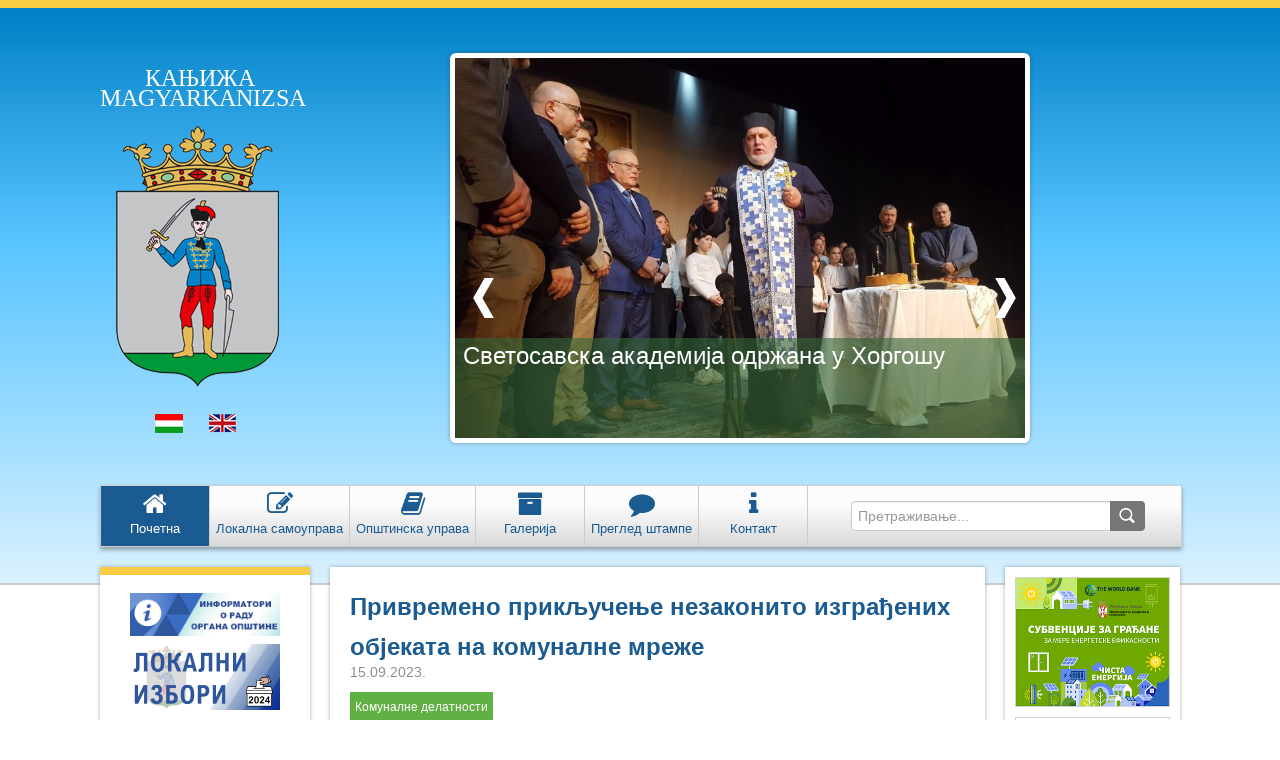

--- FILE ---
content_type: text/html; charset=UTF-8
request_url: http://kanjiza.rs/ujlap/site/index-sr.html?id=3060
body_size: 48079
content:
<!DOCTYPE html>
<html lang="rs">
  <head>
    <meta http-equiv="Content-Type" content="text/html; charset=utf-8" />
    <meta name="viewport" content="width=device-width; initial-scale=1.0" />
	<meta name="description" content="Opština Kanjiža">
<meta name="keywords" content="Opština Kanjiža, Adorjan, Horgoš, Male Pijace, Martonos, Orom, Trešnjevac, Totovo Selo, Velebit, Privreda, Poljoprivreda, Komunalne delatnosti, Turizam, Urbanizam, Obrazovanje, Dečja zaštita, Socijalna zaštita, Zdravstvo, Zaštita životne sredine, Sport, Omladina, Kultúra, Informisanje, Vanredne situacije, Verske zajednice, Civilne organizacije, Poziv, saopštenje, Javne nabavke, Konkursi, Projekti, Opštinske manifestacije, Lokalna samouprava, Opštinska uprava, Galerija">
<meta name="author" content="Kanjiža">
<meta name="robots" content="index, follow">

<script>
  (function(i,s,o,g,r,a,m){i['GoogleAnalyticsObject']=r;i[r]=i[r]||function(){
  (i[r].q=i[r].q||[]).push(arguments)},i[r].l=1*new Date();a=s.createElement(o),
  m=s.getElementsByTagName(o)[0];a.async=1;a.src=g;m.parentNode.insertBefore(a,m)
  })(window,document,'script','//www.google-analytics.com/analytics.js','ga');

  ga('create', 'UA-61263432-1', 'auto');
  ga('send', 'pageview');

</script>
    <title>Kanjiža / Magyarkanizsa</title>

    <script src="http://ajax.googleapis.com/ajax/libs/jquery/1.9.1/jquery.min.js" type="text/javascript"></script>
    <link href="http://netdna.bootstrapcdn.com/twitter-bootstrap/2.3.2/css/bootstrap-combined.no-icons.min.css" rel="stylesheet" type="text/css" media="screen" />
    <link href="http://netdna.bootstrapcdn.com/font-awesome/3.2.1/css/font-awesome.css" rel="stylesheet" type="text/css" media="screen" />
    <link href="css/jquery-ui-1.10.3.custom.min.css" rel="stylesheet" type="text/css" media="screen" />
    <link href="css/style.css" rel="stylesheet" type="text/css" media="screen" />
    <script src="js/bootstrap.min.js" type="text/javascript"></script>
    <script src="js/jquery-ui-1.10.3.custom.min.js" type="text/javascript"></script>
	
	<!-- Banner rotator 
<script type="text/javascript" src="js/jquery.js"></script>-->
<script type="text/javascript" src="js/easySlider1.5.js"></script>
<script type="text/javascript" charset="utf-8">
// <![CDATA[
$(document).ready(function(){	
	$("#slider").easySlider({
		controlsBefore:	'<p id="controls">',
		controlsAfter:	'</p>',
		auto: true, 
		continuous: true
	});	
});
// ]]>
</script>
<!-- Banner rotator end -->

  
  <!-- Piwik -->
<!--<script type="text/javascript">
var pkBaseURL = (("https:" == document.location.protocol) ? "https://www.kanjiza.rs/piwik/" : "http://www.kanjiza.rs/piwik/");
document.write(unescape("%3Cscript src='" + pkBaseURL + "piwik.js' type='text/javascript'%3E%3C/script%3E"));
</script><script type="text/javascript">
try {
var piwikTracker = Piwik.getTracker(pkBaseURL + "piwik.php", 1);
piwikTracker.trackPageView();
piwikTracker.enableLinkTracking();
} catch( err ) {}
</script><noscript><p><img src="http://www.kanjiza.rs/piwik/piwik.php?idsite=1" style="border:0" alt="" /></p></noscript>-->
<!-- End Piwik Tracking Code -->
  </head>
  <body>
  
      <div id="mobilehead"> 
      <div id="mobile_title">
        <div class="mobile_badge_image"></div>
        <div class="mobile_langselect">
          <form>
           <!-- <select id="mobile_lang">
              <option>
                Magyar
              </option>
              <option>
                Srpski
              </option>
            </select>-->
			<a href="index-sr.html" title="Srpski">&nbsp;<div class="lang_srb"></div></a>
			<a href="index.html" title="Magyar">&nbsp;<div class="lang_hun"></div></a>
          </form>
        </div>
      </div>
      <ul id="mobilemenu_list">
        <li style="border-right: 1px solid #ccc;">
          <a href="index-sr.html"><i class="icon-home icon-2x"></i></a>
        </li>
        <li id="mobile_menu" style="border-right: 1px solid #ccc;">
          <i class="icon-th-list icon-2x"></i>
        </li>
        <li style="border-right: 1px solid #ccc;" id="mobile_search_toggle">
          <i class="icon-search icon-2x" style=""></i>
        </li>
        <li id="mobile_options">
          <i class="icon-reorder icon-2x" style=""></i>
        </li>
      </ul>
      <div class="mobile_options_panel" style="margin-left: 0;">
        <ul id="mobile_mainmenu_list">
          <li>
            <a href="index-sr.html?mnu=0"><i class="icon-edit"></i>Почетна</a>
          </li>
          <li>
            <a href="index-sr.html?mnu=2"><i class="icon-info"></i>Локална самоуправа</a>
          </li>
          <li>
            <a href="index-sr.html?mnu=4"><i class="icon-book"></i>Општинска управа</a>
          </li>
          <li>
            <a href="index-sr.html?mnu=6"><i class="icon-picture"></i>Галерија</a>
          </li>
          <li>
            <a href="index-sr.html?mnu=8"><i class="icon-align-justify"></i>Преглед штампе</a>
          </li>
		  <li>
            <a href="index-sr.html?mnu=10"><i class="icon-info-sign"></i>Контакт</a>
          </li>
        </ul>
        <!--hr /-->
        <!--<ul id="leftmenu_list">
          <li>
            <span class="list_arrow_down"></span>
            <a href="#">Önkormányzat</a>
            <ul class="subcategory">
              <li>
                <a href="#">A magyarkanizsai polgármester és munkatársai</a>
              </li>
              <li>
                <a href="#"> Magyarkanizsai Községi Tanács</a>
              </li>
              <li>
                <a href="#">  Képviselő-testületi munkatestületek</a>
              </li>
            </ul>
          </li>
          <li>
            <span class="list_arrow_right"></span>
            <a href="#">Magyarkanizsai linkek</a>
          </li>
          <li>
            <span class="list_arrow_right"></span>
            <a href="#">Fontos telefonszámok</a>
          </li>
          <li>
            <span class="list_arrow_right"></span>
            <a href="#">Magyarkanizsa Község</a>
          </li>
          <li>
            <span class="list_arrow_right"></span>
            <a href="#">Magyarkanizsa Község hivatalos lapja</a>
          </li>
          <li>
            <span class="list_arrow_right"></span>
            <a href="#">Menetrend</a>
          </li>
          <li>
            <span class="list_arrow_right"></span>
            <a href="#">Projektek</a>
          </li>
          <li>
            <span class="list_arrow_right"></span>
            <a href="#">Választások 2012</a>
          </li>
          <li>
            <span class="list_arrow_right"></span>
            <a href="#">Galériák</a>
          </li>
          <li>
            <span class="list_arrow_right"></span>
            <a href="#">Kategóriák</a>
          </li>
          <li>
            <span class="list_arrow_right"></span>
            <a href="#">RSS feedek</a>
          </li>
          <li>
            <span class="list_arrow_right"></span>
            <a href="#">Kapcsolat</a>
          </li>
          <li>
            <span class="list_arrow_right"></span>
            <a href="#">Véleménykutatás</a>
          </li>
          <li>
            <span class="list_arrow_right"></span>
            <a href="#">Hírolvasó</a>
          </li>
          <li>
            <span class="list_arrow_right"></span>
            <a href="#">Testvérvárosok</a>
          </li>
          <li>
            <span class="list_arrow_right"></span>
            <a href="#">Archívum</a>
          </li>
          <li>
            <span class="list_arrow_right"></span>
            <a href="#">Webkamerák</a>
          </li>
        </ul>-->
		</div>
		<div class="mobile_menu_panel" style="margin-left: 0;">
		<ul id="mobile_mainmenu_list">
                    <ul>
		   <li><a href="http://www.kanjiza.rs/ujlap/site/index-sr.html?id=2520" target="_blank">eГрађанин</a></li>
		   <li>
				<a href="http://www.kanjiza.rs/ujlap/site/index-sr.html?aid=3211">Локални избори 2024</a>
			</li>
            <li>
				<a href="http://www.kanjiza.rs/ujlap/site/index-sr.html?aid=3109">Избори 2023</a>
			</li>
			<br>
			
			 <li><a href="index-sr.html?cat_id=8"><i class="icon-chevron-right"></i>Привреда</a></li> <li><a href="index-sr.html?cat_id=11"><i class="icon-chevron-right"></i>Пољопривреда</a></li> <li><a href="index-sr.html?cat_id=9"><i class="icon-chevron-right"></i>Комуналне делатности</a></li> <li><a href="index-sr.html?cat_id=13"><i class="icon-chevron-right"></i>Туризам</a></li> <li><a href="index-sr.html?cat_id=10"><i class="icon-chevron-right"></i>Урбанизам</a></li> <li><a href="index-sr.html?cat_id=14"><i class="icon-chevron-right"></i>Образовање</a></li> <li><a href="index-sr.html?cat_id=38"><i class="icon-chevron-right"></i>Дечја заштита</a></li> <li><a href="index-sr.html?cat_id=16"><i class="icon-chevron-right"></i>Социјална заштита</a></li> <li><a href="index-sr.html?cat_id=17"><i class="icon-chevron-right"></i>Здравство</a></li> <li><a href="index-sr.html?cat_id=12"><i class="icon-chevron-right"></i>Заштита животне средине</a></li> <li><a href="index-sr.html?cat_id=18"><i class="icon-chevron-right"></i>Спорт</a></li> <li><a href="index-sr.html?cat_id=19"><i class="icon-chevron-right"></i>Омладина</a></li> <li><a href="index-sr.html?cat_id=15"><i class="icon-chevron-right"></i>Култура</a></li> <li><a href="index-sr.html?cat_id=20"><i class="icon-chevron-right"></i>Информисање</a></li> <li><a href="index-sr.html?cat_id=21"><i class="icon-chevron-right"></i>Ванредне ситуације</a></li> <li><a href="index-sr.html?cat_id=22"><i class="icon-chevron-right"></i>Верске заједнице</a></li> <li><a href="index-sr.html?cat_id=23"><i class="icon-chevron-right"></i>Организације цивилног друштва</a></li> <li><a href="index-sr.html?cat_id=26"><i class="icon-chevron-right"></i>Позив, саопштење</a></li> <li><a href="index-sr.html?cat_id=32"><i class="icon-chevron-right"></i>Јавне набавке</a></li> <li><a href="index-sr.html?cat_id=33"><i class="icon-chevron-right"></i>Конкурси</a></li> <li><a href="index-sr.html?cat_id=39"><i class="icon-chevron-right"></i>Пројекти</a></li> <li><a href="index-sr.html?cat_id=31"><i class="icon-chevron-right"></i>Општинске манифестације</a></li>			
			
         <!--   <li>
              <span class="list_arrow_right"></span>
              <a href="#">Kategória 1</a>
            </li>
            <li>
              <span class="list_arrow_right"></span>
              <a href="#">Kategória 2</a>
            </li>
            <li>
              <span class="list_arrow_right"></span>
              <a href="#">Kategória 3</a>
            </li>
            <li>
              <span class="list_arrow_right"></span>
              <a href="#">Kategória 4</a>
            </li>
            <li>
              <span class="list_arrow_right"></span>
              <a href="#">Kategória 5</a>
            </li>
            <li>
              <span class="list_arrow_right"></span>
              <a href="#">Kategória 6</a>
            </li>
            <li>
              <span class="list_arrow_right"></span>
              <a href="#">Kategória 7</a>
            </li>
            <li>
              <span class="list_arrow_right"></span>
              <a href="#">Kategória 8</a>
            </li>
            <li>
              <span class="list_arrow_right"></span>
              <a href="#">Kategória 9</a>
            </li>
            <li>
              <span class="list_arrow_right"></span>
              <a href="#">Kategória 10</a>
            </li>
            <li>
              <span class="list_arrow_right"></span>
              <a href="#">Kategória 11</a>
            </li>
            <li>
              <span class="list_arrow_right"></span>
              <a href="#">Kategória N</a>
            </li>
            -->
            
          </ul>
        </ul>
      </div>
      <div id="togglesearch" style="display: none;">
        <div class="search">
          <form id="mobile_search_form"  name="form1"  method="post" action="index-sr.html">
            <input name="q"  type="text" placeholder="Pronađi..." />
			<input class="mobile_search_submit" name="search" id="search_submit" type="submit" value=" " />
          </form>
        </div>
      </div>
    </div>

    <div id="head">
      <div id="head_left_bg"></div>
      <div id="head_left_wrap">
        <div class="shape">
          <div class="head_left_badge">
            <div class="badge_text">
              Кањижа<br />
              Magyarkanizsa
            </div>
            <a href="/">
              <div class="badge_image"></div>
            </a>
            <div class="langselect">
              <a href="index.html" title="Magyar"><div class="lang_hun"></div></a>
              <a href="#" title="English"><div class="lang_eng"></div></a>
            </div>
          </div>
        </div>
		
		<!-- kiemelt hir   .... a rohadek -->
		
       <!-- Slider -->
    <div id="slidercont">
    <div class="slider">
        <div id="slider"> 
          <ul>
		  <a href="index-sr.html?id=3616"><li>
              	<img src="js/ki_galleries/3616/3616_19454.jpg" alt="" align="right" />
                <div class="slidercont_caption"> 
                    <div class="slidercont_caption_background"></div>
                    <div class="slidercont_caption_text">
                      <div class="slidercont_caption_title">
                        Светосавска академија одржана у Хоргошу  
					  </div>
                      
                    </div>
                  </div>
            </li></a><a href="index-sr.html?id=3615"><li>
              	<img src="js/ki_galleries/3615/3615_19453.png" alt="" align="right" />
                <div class="slidercont_caption"> 
                    <div class="slidercont_caption_background"></div>
                    <div class="slidercont_caption_text">
                      <div class="slidercont_caption_title">
                        Позив за коришћење бине
					  </div>
                      
                    </div>
                  </div>
            </li></a><a href="index-sr.html?id=3614"><li>
              	<img src="js/ki_galleries/3614/3614_19451.png" alt="" align="right" />
                <div class="slidercont_caption"> 
                    <div class="slidercont_caption_background"></div>
                    <div class="slidercont_caption_text">
                      <div class="slidercont_caption_title">
                        Светосавска академија
					  </div>
                      
                    </div>
                  </div>
            </li></a>		  
            <!-- Slide 1 
            <li>
              	<img src="images/002.jpg" alt="picture" align="right" />
                <div class="slidercont_caption"> 
                    <div class="slidercont_caption_background"></div>
                    <div class="slidercont_caption_text">
                      <div class="slidercont_caption_title">
                        Szerződés aláírás az új autóbuszállomás kiépítésének részfinanszírozásáról
                      </div>
                      <div class="slidercont_caption_desc">
                        Lorem ipsum dolor sit amet, consectetur adipiscing elit. Maecenas ac orci id massa feugiat lacinia vitae eu nisi. Maecenas non justo eros. Sed luctus sem sed interdum blandit.
                      </div>
                    </div>
                  </div>
            </li>-->
            <!-- Slide 2 
            <li>
              	<img src="images/016.jpg" alt="picture" align="right" />
                <div class="slidercont_caption">
                    <div class="slidercont_caption_background"></div>
                    <div class="slidercont_caption_text">
                      <div class="slidercont_caption_title">
                        A Magyarkanizsai Községi Képviselő-testület X. ülése
                      </div>
                      <div class="slidercont_caption_desc">
                        Lorem ipsum dolor sit amet, consectetur adipiscing elit. Maecenas ac orci id massa feugiat lacinia vitae eu nisi. Maecenas non justo eros. Sed luctus sem sed interdum blandit.
                      </div>
                    </div>
                  </div>
            </li> -->  
            <!-- Slide 3 
            <li>
              	<img src="images/007.jpg" alt="picture" align="right" />
                <div class="slidercont_caption">
                    <div class="slidercont_caption_background"></div>
                    <div class="slidercont_caption_text">
                      <div class="slidercont_caption_title">
                        Polgármesteri látogatás a zentai kórházban a szénmonoxid mérgezés gyanújával felvett diákoknál
                      </div>
                      <div class="slidercont_caption_desc">
                        Lorem ipsum dolor sit amet, consectetur adipiscing elit. Maecenas ac orci id massa feugiat lacinia vitae eu nisi. Maecenas non justo eros. Sed luctus sem sed interdum blandit.
                      </div>
                    </div>
                  </div>
            </li>-->
          </ul>
        </div>
      </div>
    </div>
    <!-- Slider end -->

		<!-- kiemelt hir vege .... vegre  -->
		
		
      </div>
      <div style="clear: both"></div>
    </div>
    <div id="wrap">
      <div id="topmenu">
        ﻿<div class="menu_buttons">
          <div class="button">
            <a href="index-sr.html?mnu=0" class="active" >
              <div class="inside_a">
                <i class="icon-home icon-2x"></i><br />
                Почетна
              </div>
            </a>
          </div>
          
          <div class="button">
            <a title="Представљање локалних изабраних представника и њиховог рада" href="index-sr.html?mnu=2"  >
              <div class="inside_a">
                <i class="icon-edit icon-2x"></i><br />
                <span class="icn_menu"></span>Локална самоуправа
              </div>
            </a>
          </div>
          <div class="button">
            <a  title="Структура органа општинске управе, контакти руководилаца, рад одељења" href="index-sr.html?mnu=4"  >
              <div class="inside_a">
                <i class="icon-book icon-2x"></i><br />
                <span class="icn_menu"></span>Општинска управа
              </div>
            </a>
          </div>
          <div class="button">
           <a href="index-sr.html?mnu=6"  >
              <div class="inside_a">
                <i class="icon-archive icon-2x"></i><br />
                <span class="icn_menu"></span>Галерија
              </div>
            </a>
          </div>
		  
         <div class="button">
            <a href="index-sr.html?mnu=8"  >
              <div class="inside_a">
                <i class="icon-comment icon-2x"></i><br />
                <span class="icn_menu"></span>Преглед штампе
              </div>
            </a>
          </div>
		  <div class="button">
            <a href="index-sr.html?mnu=10"  >
              <div class="inside_a">
                <i class="icon-info icon-2x"></i><br />
                <span class="icn_menu"></span>Контакт
              </div>
            </a>
          </div>
        </div>
        <div class="menu_search">
          <form id="searchform" name="form1"  method="post" action="index-sr.html">
            <input name="q" id="topsearch" type="text" placeholder="Претраживање..." />
            <input name="search" id="search_submit" type="submit" value=" " />
          </form>
        </div>      </div>
      <div id="content">
        <div id="leftmenu">
		            <ul id="leftmenu_list">
			<li>
				<a href="index-sr.html?mnu=0&amp;art=informatori_o_radu_organa_op.html"><img src="images/banners/informator.poverenik.png"></a>
			</li>
			
			<li>
				<a href="http://www.kanjiza.rs/ujlap/site/index-sr.html?aid=3211"><img src="images/banners/izbori_sr.png"></a>
			</li>
			<br>
			<li><span class="list_arrow_right"></span>
				<a href="http://www.kanjiza.rs/ujlap/site/index-sr.html?aid=3109">Избори 2023<!--img src="images/banners/izbori2022sr.jpg"--></a></li>
			<li><span class="list_arrow_right"></span>
				<a href="http://www.kanjiza.rs/ujlap/site/index-sr.html?aid=2679">Избори 2022<!--img src="images/banners/izbori2022sr.jpg"--></a></li>
			<li><span class="list_arrow_right"></span><a href="http://www.kanjiza.rs/ujlap/site/index-sr.html?id=2520" target="_blank">eГрађанин</a></li>
			<!--li><span class="list_arrow_right"></span><a href="https://imunizacija.euprava.gov.rs/">Вакцинисање против COVID-19</a></li-->
			<li><span class="list_arrow_right"></span><a href="http://www.kanjiza.rs/ujlap/site/index-sr.html?id=2112">Информације, линкови државних органа</a></li>
			
		   
             
			<br>
			
						
					
			<li><span class="list_arrow_right"></span><a href="index-sr.html?cat_id=8">Привреда</a></li> 
			<li><span class="list_arrow_right"></span><a href="index-sr.html?cat_id=11">Пољопривреда</a></li> 
			<li><span class="list_arrow_right"></span><a href="index-sr.html?cat_id=9">Комуналне делатности</a></li> 
			<li><span class="list_arrow_right"></span><a href="index-sr.html?cat_id=13">Туризам</a></li> 
			<li><span class="list_arrow_right"></span><a href="index-sr.html?cat_id=10">Урбанизам</a></li> 
			<li><span class="list_arrow_right"></span><a href="index-sr.html?cat_id=14">Образовање</a></li> 
			<li><span class="list_arrow_right"></span><a href="index-sr.html?cat_id=38">Дечја заштита</a></li> 
			<li><span class="list_arrow_right"></span><a href="index-sr.html?cat_id=16">Социјална заштита</a></li> 
			<li><span class="list_arrow_right"></span><a href="index-sr.html?cat_id=17">Здравство</a></li> 
			<li><span class="list_arrow_right"></span><a href="https://docs.google.com/forms/d/e/1FAIpQLSfLE-P0jw9d83H2tnqeHEWtk-6Ef3d8aNByMu_K81i7wQwPWg/viewform?embedded=true" target="_blank">Упитник о јавном здрављу у општини Кањижа</a></li> 
			<li><span class="list_arrow_right"></span><a href="index-sr.html?cat_id=12&art=1-1-3-sr.html">Заштита животне средине</a></li> 
			<li><span class="list_arrow_right"></span><a href="index-sr.html?cat_id=18&art=7-1-1-sr.html">Спорт</a></li> 
			<li><span class="list_arrow_right"></span><a href="index-sr.html?cat_id=19">Омладина</a></li> 
			<li><span class="list_arrow_right"></span><a href="index-sr.html?cat_id=15">Култура</a></li> 
			<li><span class="list_arrow_right"></span><a href="index-sr.html?cat_id=20">Информисање</a></li> 
			<li><span class="list_arrow_right"></span><a href="index-sr.html?cat_id=21">Ванредне ситуације</a></li> 
			<li><span class="list_arrow_right"></span><a href="index-sr.html?cat_id=22">Верске заједнице</a></li> 
			<li><span class="list_arrow_right"></span><a href="index-sr.html?cat_id=23">Организације цивилног друштва</a>
			       <li><a href="https://view.officeapps.live.com/op/view.aspx?src=https%3A%2F%2Fminljmpdd.gov.rs%2Fwp-content%2Fuploads%2F2025%2F06%2FKontakt-tacke.xlsx&wdOrigin=BROWSELINK">Контакт особе за сарадњу са ОЦД</a></li>
			<br> 
			<li><span class="list_arrow_right"></span><a href="index-sr.html?cat_id=26">Позив, саопштење</a></li> 
			<li><span class="list_arrow_right"></span><a href="index-sr.html?cat_id=32">Јавне набавке</a></li> 
			<li><span class="list_arrow_right"></span><a href="index-sr.html?cat_id=33">Конкурси</a></li> 
			<li><span class="list_arrow_right"></span><a href="index-sr.html?cat_id=39">Пројекти</a></li> 
			<li><span class="list_arrow_right"></span><a href="index-sr.html?cat_id=31">Општинске манифестације</a></li>	
			<br>
			<li><span class="list_arrow_right"></span><a href="index-sr.html?mnu=4&art=4-3-1-sr.html">Обједињена процедура</a></li>	
         <!--   <li>
              <span class="list_arrow_right"></span>
              <a href="#">Kategória 1</a>
            </li>
            <li>
              <span class="list_arrow_right"></span>
              <a href="#">Kategória 2</a>
            </li>
            <li>
              <span class="list_arrow_right"></span>
              <a href="#">Kategória 3</a>
            </li>
            <li>
              <span class="list_arrow_right"></span>
              <a href="#">Kategória 4</a>
            </li>
            <li>
              <span class="list_arrow_right"></span>
              <a href="#">Kategória 5</a>
            </li>
            <li>
              <span class="list_arrow_right"></span>
              <a href="#">Kategória 6</a>
            </li>
            <li>
              <span class="list_arrow_right"></span>
              <a href="#">Kategória 7</a>
            </li>
            <li>
              <span class="list_arrow_right"></span>
              <a href="#">Kategória 8</a>
            </li>
            <li>
              <span class="list_arrow_right"></span>
              <a href="#">Kategória 9</a>
            </li>
            <li>
              <span class="list_arrow_right"></span>
              <a href="#">Kategória 10</a>
            </li>
            <li>
              <span class="list_arrow_right"></span>
              <a href="#">Kategória 11</a>
            </li>
            <li>
              <span class="list_arrow_right"></span>
              <a href="#">Kategória N</a>
            </li>
            -->
            
          </ul>

<ul id="leftmenu_list">
		<div id="right_sidebar">
          <div class="banner">
            <a target="_blank" href="http://www.kanjiza.rs/ujlap/site/index-sr.html?id=2251"><img src="images/racun_sr.png" /></a> 
          </div>
		  </div>
		  
			<div id="right_sidebar">
          <div class="banner">
            <a target="_blank" href="https://www.ite.gov.rs/tekst/1835/ukidanje-pecata.php"><img src="images/banners/baner_pecat_211_81.png" /></a> 
          </div>
		  </div>
		  <div style="width:200px;margin-top:50px;">
			<!--li>
              <span class="list_arrow_right"></span>
              <a target="_blank" href="https://inovacije.srbijastvara.rs/">Водич кроз мере <br>подршке развоју иновативне привреде</a>
            </li-->
			<!--li>
              <span class="list_arrow_right"></span>
              <a target="_blank" href="https://innovations.serbiacreates.rs/">Serbia – emerging tech development hub</a>
            </li-->
			<li>
              <span class="list_arrow_right"></span>
              <a target="_blank" href="http://www.panonreg.rs/index.php/sr/">Регионална развојна агенција „Панонрег“</a>
            </li>
			<div id="right_sidebar">
				<div class="banner">
					<a target="_blank"href="http://www.panonreg.rs/index.php/sr/">
						<img src="images/panonreg.jpg">
					</a>
				</div>
			</div>
			
			<li>
              
            </li>
			<div id="right_sidebar">
				<div class="banner">
					<a target="_blank" href="http://www.ombudsman.rs/">
						<img src="images/banners/ombudsman2.jpg">
					</a>
				</div>
			</div>
			<!--<li>
              <span class="list_arrow_right"></span>
              <a target="_blank" href="http://dobrauprava.rs/">Добра Управа</a>
            </li>
			<div id="right_sidebar">
				<div class="banner">
					<a target="_blank"href="http://dobrauprava.rs/">
						<img src="images/dobrauprava.jpg">
					</a>
				</div>
			</div>--> 
			<li>
              <span class="list_arrow_right"></span>
              <a target="_blank" href="http://www.rfapv.rs">Развојни фонд<br>Аутономне Покрајине<br>Војводине</a>
            </li>
			<div id="right_sidebar">
				<div class="banner">
					<a target="_blank"href="http://www.rfapv.rs">
						<img src="images/rfv.jpg">
					</a>
				</div>
			</div>
			
			
			<li>
              <span class="list_arrow_right"></span>
              <a target="_blank" href="http://kapitalnaulaganja.vojvodina.gov.rs/">Управа за капитална улагања АП Војводине</a>
            </li>
			<div id="right_sidebar">
				<div class="banner">
					<a target="_blank"href="http://kapitalnaulaganja.vojvodina.gov.rs/">
						<img src="images/banners/ukuapv.jpg">
					</a>
				</div>
			</div>
			
			</div>
			
			
		
 
        </div>
        <div id="page">
		<!--       ittt  kezdodik a trtalom -->
		
          
		  
		  <meta name="koschtit_version" content="Image Gallery v3.0" />
<script type="text/javascript" src="js/ki_base/ki_js_framework.php?reldir=js/"></script>
<script type="text/javascript" src="http://s7.addthis.com/js/250/addthis_widget.js#pubid=ra-4e3c59ed03c9cc8a"></script>
<script type="text/javascript">
var addthis_config = {
    data_track_clickback : false,
	ui_use_css : false
}
</script>
   <div id="article">
            <h1 class="maintitle">
              <a href="#">Привремено прикључење незаконито изграђених објеката на комуналне мреже</a>
            </h1>
            <div class="date">
              15.09.2023.
            </div><div class="category">
								<a href="index-sr.html?cat_id=9">Комуналне делатности</a>
							</div>&nbsp;<div class="article_content">
              <div class="article_image"><img src="js/ki_galleries/3060/3060_16809.png" /></div>
              <div class="article_text">
                <p>Уредбом о начину, условима и поступку за привремено прикључење на електроенергетску мрежу, гасну мрежу и/или мрежу даљинског грејања, водовод и канализацију незаконито изграђених објеката (&bdquo;Сл. гласник РС&ldquo;, бр. 70/2023)Владе Србије дозвољено је ПРИВРЕМЕНО ПРИКЉУЧИВАЊЕ стамбених зграда или станова изграђених без дозволе на електричну, гасну или топловодну мрежу, водоводну и канализациону мрежу, чија је сврха обезбеђивање основних људских права на воду, електричну енергију и грејање.<br />
Рок за пријаву је ограничен, почев од 15. септембра 2023. године и траје 30 календарских дана.<br />
Власник који трајно реши становање куповином или изградњом може на овај начин прикључити само једну зграду или стан.<br />
Захтев се подноси локалној самоуправи на прописаном обрасцу, заједно са потребном документацијом.<br />
Надлежном органу мора се доставити уверење о постојећем завршеном објекту, уверење да је власник зграде и власник само једне стамбене зграде или стана.<br />
Ако је власник изградио некретнину без грађевинске дозволе, потребно је доставити потврду о покретању поступка озакоњења. Ако се ради о објекту за који није покренут поступак озакоњења, мора се доставити уверење да је објекат изграђен и да се користи у стамбене сврхе или други неспорни докази којима се утврђују ове чињенице.<br />
Власништво над зградом се доказује купопродајним уговором, уговором о поклону, или другом врстом уговора или решењем о наслеђивању или правоснажном судском пресудом, или другом исправом или одлуком надлежног органа. Прилаже се и изјава да власник и чланови домаћинства немају у власништву други објекта за становање.<br />
Поред ових уверења, потребно је приложити још неке документе, који су наведени у наведеној Уредби.<br />
Уколико су испуњени законски услови за прикључење стамбене зграде, надлежно јавно предузеће утврђује постојање техничких услова за прикључење на дату инфраструктурну мрежу. За прикључење се плаћа накнада у складу са актима јавног предузећа.&nbsp;<br />
Привремено прикључење по Уредби траје до коначног утврђивања правног статуса објекта.<br />
Више информације заинтересовани могу добити на броју телефона: 064 806 2149 (Даниел Нађ Немеди)</p>

<p>Руководилац Одељења за грађевинске послове&nbsp;<br />
Даниел Нађ Немеди</p>

              <br><br><a target="_blank" href="http://kanjiza.rs/ujlap/site/adm2/files/3060_7240_3.pdf">Упутство о примени члана 102. Закона о планирању и изградњи </a><br><br><br><br><script>
			$('head').append( '<meta property="og:url" content="http://www.kanjiza.rs/ujlap/site/index-sr.html?id=3060">' );
			$('head').append( '<meta property="og:type" content="website">' );
			$('head').append( '<meta property="og:local" content="sr">' );
			$('head').append( '<meta property="og:title" content="Привремено прикључење незаконито изграђених објеката на комуналне мреже">' );
			$('head').append( '<meta property="og:image" content="http://www.kanjiza.rs/ujlap/sitejs/ki_galleries/3060/3060_16809.png">' );
			</script><div id="fb-root"></div>
<script async defer crossorigin="anonymous" src="https://connect.facebook.net/en_US/sdk.js#xfbml=1&version=v5.0"></script>

<div class="fb-like" 
    data-href="http://www.kanjiza.rs/ujlap/site/index-sr.html?id=3060"
    data-layout="standard" 
    data-action="like" 
    data-show-faces="true"
	data-share="true">
  </div></div></div><link href="css/styleml.css" rel="stylesheet" type="text/css" media="screen" /><script src="js/mlightbox.js" type="text/javascript"></script><div style='text-align: center' id='gallery' class='photos'><img src='http://kanjiza.rs/ujlap/site/js/ki_galleries/3060/3060_16809.png' alt='' title='' data-image='http://kanjiza.rs/ujlap/site/js/ki_galleries/3060/3060_16809.png' data-gallery='gallery1' ></div></div><style type='text/css'>#gallery img {width: 150px; margin: 5px; cursor: pointer}</style> 		  

		  <!-- vege a tartalomnak   -->
        </div>
		
		<!-- jobb oldali bannerek --> 
        <div id="right_sidebar">
		    
		  <!--div class="banner" style="margin:10px; border: solid 1px lightgray">
            <a href="http://www.kanjiza.rs/ujlap/site/index-sr.html?aid=3036"><img src="images/banners/PopisPolj1.jpg"></a> 
          </div-->
		  <!--div class="banner">
            <a href="http://www.kanjiza.rs/ujlap/site/index-sr.html?id=3032"><img src="images/banners/popisPolj2023.png"></a> 
          </div-->
		  <div class="banner" style="margin:10px; border: solid 1px lightgray">
            <a href="http://www.kanjiza.rs/ujlap/site/index-sr.html?id=3600"><img src="images/banners/energy-rs.jpg"></a> 
          </div>
		  <div class="banner" style="margin:10px; border: solid 1px lightgray">
            <a href="http://www.kanjiza.rs/ujlap/site/index-sr.html?id=1780"><img src="images/banners/infjavzma3-sr.png"></a> 
          </div>
		  <!--div class="banner" style="margin:10px; border: solid 1px lightgray">
            <a target="_blank" href="https://docs.google.com/forms/d/e/1FAIpQLScHcMNrxbFJEdgucXAVywsvt2OVqIbhixQYd0CPojIRdKGJOQ/viewform?fbclid=IwZXh0bgNhZW0CMTAAAR3jhx0USaCSM13jJORPVA7T9K_7zUBKXM1h3d2sXY83QQTqjyxqZTO5sN8_aem_AdJMuKp0-9kH7T1z_UiPq9etYg34ml3HqUNz0OuppZ2kLWf0lTSHXbYAE-XSgb342vz0JyF-wvsD-mNjFC6D0k7n"><img src="images/banners/repark_sr.jpg"></a> 
          </div-->
		  <div class="banner" style="margin:10px; border: 0px">
            <a target="_blank" href="http://www.kanjiza.rs/ujlap/site/index-sr.html?art=oglasnatabla-sr.html"><img src="images/banners/pinboard-rs.png"></a> 
          </div>
		  <div class="banner" style="margin:10px; border: solid 1px lightgray">
            <a target="_blank" href="http://46.40.24.107/client/dashboard"><img src="images/banners/portal-logo-3.png"></a>
          </div>
		  <div class="banner" style="margin:10px; border: solid 1px lightgray">
            <a target="_blank" href="https://forms.office.com/e/u4YMJXnqDR"><img src="images/banners/Baja-LOKAL.jpg"></a> 
          </div>
		  <div class="banner" style="margin:10px; border: solid 1px lightgray">
            <a target="_blank" href="http://www.imaspravo.rs/"><img src="images/banners/bpp.jpg"></a> 
          </div>
		  <div class="banner" style="margin:10px; border: solid 1px lightgray">
            <a target="_blank" href="https://eurs.gdi.net/trafficSafety/"><img src="images/banners/Kanjiza Baner lokalna baza.jpg"></a> 
          </div>
		  <div class="banner" style="margin:10px; border: 0px">
			<a target="_blank" href="https://onkormanyzati.tv/elok/magyarkanizsa/" target="_blank"><img src="images/banners/live-banner-sr.png"></a>
		  </div>
		  <div class="banner" style="margin:10px; border: solid 1px lightgray">
            <a target="_blank" href="https://www.youtube.com/playlist?list=PL3dH3rftEMlEIZ9P0U0_6XVO29tZ99UDX" target="_blank"><img src="images/banners/yt-banner-rs-2025.png"></a>
          </div>
		  <!--<div class="banner">
            <a href="http://www.kanjiza.rs/ujlap/site/index-sr.html?id=2628" title="Акт о промени Устава Републике Србије" target="_blank"><img style="width:160px;" src="images/banners/175-banner-prom-ustavz.jpg" /></a>
          </div>-->
          <div class="banner">
            <a href="http://www.kanjiza.rs/ujlap/mykanjiza/index-sr.html" title="НАША КАЊИЖА. Вести наших институција, невладиних организација, њихови резултати, манифестације, галерије."><img src="images/banners/index_10.png" /></a>
          </div>
          <div class="banner">
            <a href="http://www.kanjiza.rs/invest/index.html" title="Пословне вести о економији, привреду и могућностима за улагање. Кањижа је општина пословних могућности – уверите се и Ви!"><img src="images/banners/index_05.png" /></a>
          </div>
          <div class="banner">
            <a href="http://hellokanjiza.rs/dogadaji" title="Актуелне манифестације, културна и спортска дешавања на једном месту, о свим насељима општине Кањижа. Да не пропуштате ни један програм!"><img src="images/banners/index_08.png" /></a>
          </div>
		  <div class="banner">
            <a href="http://hellokanjiza.rs/" title="Виртуелни туристички водич. Смештај, ресторани, манифестације – све због чега вреди посетити општину."><img src="images/banners/index_04.png" /></a>
          </div>
		  <!--div class="banner">
            <a href="http://46.40.24.3/default.cfm?kodpisma=0" title="Електронске услуге Општинске управе општине Кањижа. Грађани општине у центру пажње у циљу ефикасне и брзе услуге."><img src="images/banners/index_07.png" /></a>
          </div-->
          <br />
		  
		  <div style="margin-top:30px;"></div>
		  <div class="banner" style="border: solid 1px lightgray; width: 170px;margin-left: 2px;">
            <a href="https://www.planrazvojaapv.rs/plan-razvoja-ap-vojvodine/" target="_blank"><img src="images/banners/plan-razvoja-ap-vojvodine.png" /></a>
          </div>
		  <div style="margin-bottom:30px;"></div>
		  
		  <div style="margin-top:170px;"></div>
		  <div class="banner" style="border: solid 1px lightgray; width: 170px;margin-left: 2px;">
            <a href="http://www.otvorenavratapravosudja.rs" target="_blank"><img src="images/banners/otvorenavrata.jpg" /></a>
          </div>
		  <!--div style="margin-bottom:740px;"></div-->
        </div>
		<!-- jobb oldali banner vege -->
        <div style="clear: both"></div>
        <div id="home_gallery">
          <!-- <a href="#">
            <div class="gallery_arrow_left"></div>
          </a> -->
          <div class="banner_content">
            <div class="gallery_content_image">
              <a href="index-sr.html?cat_id=40"><img src="images/banners/ipa_hu_rs.jpg" /></a>
            </div>
            <div class="gallery_content_image">
              <a href="index-sr.html?cat_id=44"><img src="images/banners/ipa_rom_srb.jpg" /></a>
            </div>
            <div class="gallery_content_image">
              <a href="http://www.kanjiza.rs/ujlap/site/index-sr.html?id=303"><img src="images/banners/seemig.jpg" /></a>
            </div>
            <!--<div class="gallery_content_image">
              <a href="http://lokalnirazvoj.rs/sr/centar-znanja.html/"><img src="images/banners/partnerstvo.jpg" /></a>
            </div> -->
            <div class="gallery_content_image">
              <a href="http://www.kanjiza.rs/ujlap/site/index-sr.html?id=1068"><img src="images/banners/europe_for_citizens146.jpg" height="75" /></a>
            </div>
			<div class="gallery_content_image">
             <a href="http://www.kanjiza.rs/ujlap/site/index-sr.html?id=1437"> <img src="images/banners/interreg_youmig.jpg" width="200"/></a>
            </div>
            <div class="gallery_content_image">
			 <a href="https://www.nis.rs/zajednici-zajedno/" target="_blank"> <img src="images/banners/zajednici zajedno 2025 KV.jpg" /></a>
            </div>
			<div class="gallery_content_image">
             <a href="https://www.mos.gov.rs/" target="_blank"> <img src="images/banners/200ministartstvo-om-i-sp-sr.jpg" /></a>
            </div>
			
 
          </div>
          <!-- <a href="#">
            <div class="gallery_arrow_right"></div>
          </a> -->
        </div>
      </div>
      <div id="footer">
        <div class="footer_left">
          <!--<ul id="footermenu">
            <li>
              <a href="#">Főoldal</a>
            </li>
            <li>
              <a href="#">Hírek</a>
            </li>
            <li>
              <a href="#">Információk</a>
            </li>
            <li>
              <a href="#">Közlemények</a>
            </li>
            <li>
              <a href="#">Önkormányzat</a>
            </li>
            <li>
              <a href="#">Kérdezze a polgármestert!</a> 
            </li>
          </ul>-->
        </div>
        <div class="footer_right">
          <!--<div class="social">
            Kövessen bennünket: 
            <a href="#">
              <i class="icon-facebook icon-2x"></i>
            </a>
            <a href="#">
              <i class="icon-twitter icon-2x"></i> 
            </a>
            <a href="#">
              <i class="icon-google-plus icon-2x"></i>
            </a>
            <span class="facebook"></span>
            <span class="twitter"></span>
            <span class="google"></span>
          </div>-->
          <div class="footer_address">
          Кањижа (24420), Трг Главни бр 1 <br />
            Телефон: 024  4  875-166<br />
            
          </div>
        </div>

      </div>
    </div>
    <div class="footer_credits">
      <div class="backtotop" title="На врх странице"></div>
      2013 - Сва права задржана.
    </div>

    <!-- JQUERY -->

    <script>
      
    
      $('.backtotop').click(function(){
        $("body,html").animate({ scrollTop: 0 }, 600);
        return false;
      });
    
      $(document).ready(function(){
        $('a[href^="#"]').on('click',function (e) {
          e.preventDefault();
          var target = this.hash,
          $target = $(target);
          $('html, body').stop().animate({
            'scrollTop': $target.offset().top
          }, 900, 'swing', function () {
            window.location.hash = target;
          });
        });
      });
    </script>
    <script>
      var optionsopen = false;
	var menuopen = false;
	var searchopen = false;
	
	  $('#mobile_options').click(function() {
		if (menuopen) {
			$('.mobile_menu_panel').toggle('slide',{direction:'left'},300);
			menuopen = false;
		}
		
		if (searchopen) {
			$('#togglesearch').slideToggle('fast');
			searchopen = false;
		}
        $('.mobile_options_panel').toggle('slide',{direction:'right'},300);
		$('#mobilemenu_list li').removeClass('current-mobile-item');
		optionsopen = !optionsopen;
		if (optionsopen) {
			$('#mobile_options').addClass('current-mobile-item');
		}
        return false;
      });
	  
	  $('#mobile_menu').click(function() {
		if (optionsopen) {
			$('.mobile_options_panel').toggle('slide',{direction:'right'},300);
			optionsopen = false;
		}
		
		if (searchopen) {
			$('#togglesearch').slideToggle('fast');
			searchopen = false;
		}
        $('.mobile_menu_panel').toggle('slide',{direction:'left'},300);
		$('#mobilemenu_list li').removeClass('current-mobile-item');
		menuopen = !menuopen;
		if (menuopen) {
			$('#mobile_menu').addClass('current-mobile-item');
		}
        return false;
      });
	
	
		$('#mobile_search_toggle').click(function() {
			if (optionsopen) {
				$('.mobile_options_panel').toggle('slide',{direction:'right'},300);
				optionsopen = false;
			}
			
			if (menuopen) {
				$('.mobile_menu_panel').toggle('slide',{direction:'left'},300);
				menuopen = false;
			}
						
			$('#togglesearch').slideToggle('fast');
			$('#mobilemenu_list li').removeClass('current-mobile-item');
			searchopen = !searchopen;
			if (searchopen) {
				$('#mobile_search_toggle').addClass('current-mobile-item');
			}
			return false;
		});
    </script>

  </body>
</html>


--- FILE ---
content_type: text/css
request_url: http://kanjiza.rs/ujlap/site/css/styleml.css
body_size: 638
content:
#lgbx, #lgbx_bcg {position: fixed}
#lgbx_bcg {top: 0; left: 0; z-index: 150; width: 100%; height: 100%; cursor: pointer; background: rgba(0,0,0,0.8)}
#lgbx {background: #FFF; padding: 5px; z-index: 155; top: 0; left: 0}
#lgbx_close,#lgbx_desc,#lgbx_next,#lgbx_prev {position: absolute; z-index: 156; display: none}
#lgbx_close {z-index: 156; right: 9px; top: 9px; cursor: pointer; width: 15px}
#lgbx_desc {bottom: 0; right: 0; background: rgba(0,0,0,0.6); color: #FFF; padding: 5px 8px 1px; font-size: 12px}
#lgbx_next, #lgbx_prev {cursor: pointer; top: 50%; margin-top: -20px; height: 40px}
#lgbx_next {right: 5px} #lgbx_prev {left: 5px}

--- FILE ---
content_type: application/x-javascript
request_url: http://kanjiza.rs/ujlap/site/js/mlightbox.js
body_size: 5982
content:
/**
 * mlightbox v1.2.1
 * author: miskith
 **/

$.lgbx = {
    //Define global variables
    darrows:true,
    dclose:true,
    ddesc:true,
    img_fold:"./images/",

    init:function(){
        $(document).on("click","[data-image]",function(){$.lgbx.open($(this).attr("data-image"))});
        $(document).on("click","#lgbx_bcg,#lgbx_close",function(){$.lgbx.close()});
        $(window).resize(function(){if ($("#lgbx").size()) $.lgbx.resize()});
        $(document).on("click","#lgbx .img",function(e){$.lgbx.click(e)});
        $(document).on("mouseenter","#lgbx .img",function(e){$.lgbx.enter(e)});
        $(document).on("mouseleave","#lgbx *",function(e){$.lgbx.leave(e)});
        $(document).on("mousemove","#lgbx .img",function(e){$.lgbx.move(e)});
        $(document).on("click","#lgbx_next",function(){$.lgbx.next("next")});
        $(document).on("click","#lgbx_prev",function(){$.lgbx.next("prev")});
    },

    //Open lightbox
    open:function(img)
    {
        if (!$("#lgbx").size())
            $("body").append("<div id='lgbx_bcg'></div><div id='lgbx' style='display: none; top: "+(($(window).height()-10)/2)+"px; left: "+(($(window).width()-10)/2)+"px'><img src='"+this.img_fold+"close.png' alt='close' title='' id='lgbx_close'><img src='"+this.img_fold+"next.png' alt='next' title='' id='lgbx_next'><img src='"+this.img_fold+"prev.png' alt='prev' title='' id='lgbx_prev'><div id='lgbx_desc'></div></div>");
        $("#lgbx").append("<img src='"+img+"' alt='img' title='' style='display: none; max-width: "+($(window).width()-100)+"px; max-height: "+($(window).height()-100)+"px' class='img'>");
        this.vars();
        this.loading = setInterval(function(){
            if ($("#lgbx .img:last-child")[0].complete)
            {
                clearInterval($.lgbx.loading);
                $("#lgbx").show();
                if ($("#lgbx .img").size()!=1)
                    $("#lgbx .img:eq(0)").fadeOut(200, function(){$(this).remove(); $.lgbx.show()});
                else
                    $.lgbx.show();
            }
        }, 100);
    },

    //Show image
    show:function()
    {
        this.resize(function(){$("#lgbx .img").fadeIn(200)});
        if ($(this.selector+":eq("+this.index+")").attr("data-desc"))
            $("#lgbx_desc").text($(this.selector+":eq("+this.index+")").attr("data-desc"));
        else if ($(this.selector+":eq("+this.index+")").attr("title"))
            $("#lgbx_desc").text($(this.selector+":eq("+this.index+")").attr("title"));
        else if (this.size!=1)
            $("#lgbx_desc").text("Image "+(this.index+1)+"/"+this.size);
    },

    //Close lightbox
    close:function()
    {
        delete this.selector;
        delete this.index;
        delete this.size;
        $("#lgbx,#lgbx_bcg").fadeOut(250, function(){$(this).remove()});
    },

    //Resize lightbox window
    resize:function(callback)
    {
        if (callback==null)
        {
            $("#lgbx .img").css({maxWidth: ($(window).width()-100),maxHeight: ($(window).height()-100)});
            $("#lgbx").css({width: $("#lgbx .img").width(), height: $("#lgbx .img").height(), top: (($(window).height()-$("#lgbx .img").height()-10)/2),left: (($(window).width()-$("#lgbx .img").width()-10)/2)});
        }
        else
        {
            $("#lgbx .img").css({maxWidth: ($(window).width()-100),maxHeight: ($(window).height()-100)});
            $("#lgbx").animate({width: $("#lgbx .img").width(), height: $("#lgbx .img").height(), top: (($(window).height()-$("#lgbx .img").height()-10)/2),left: (($(window).width()-$("#lgbx .img").width()-10)/2)}, 300, function(){callback()});
        }
    },

    //Click event
    click:function(e)
    {
        var o = $("#lgbx .img").offset();
        var pos = ((e.clientX-o.left)/$("#lgbx .img").width());
        if (pos<0.5)
            this.next("prev");
        else
            this.next("next");
    },

    //Next image
    next:function(di)
    {
        if (this.size==1 || !this.selector)
            return false;
        if (di=="next")
            var next = (!$(this.selector+":eq("+(this.index+1)+")").size() ? "0" : (this.index+1));
        else
            var next = (this.index==0 || !$(this.selector+":eq("+(this.index-1)+")").size() ? ($(this.selector).size()-1) : (this.index-1));
        this.index = parseFloat(next);
        this.open($(this.selector+":eq("+next+")").attr("data-image"));
    },

    //Mouse enter event
    enter:function(e)
    {
        if (this.dclose) $("#lgbx_close").fadeIn(100);
        if (this.ddesc && $("#lgbx_desc").text()!="") $("#lgbx_desc").fadeIn(100);
    },

    //Mouse leave event
    leave:function(e)
    {
        if (!$(e.relatedTarget).is("#lgbx_close,#lgbx_desc,#lgbx_next,#lgbx_prev"))
            $("#lgbx_close,#lgbx_desc,#lgbx_next,#lgbx_prev").fadeOut(100);
    },

    //Mouse move event
    move:function(e)
    {
        if (!this.darrows || this.size==1)
            return true;
        var o = $("#lgbx .img").offset();
        var pos = ((e.clientX-o.left)/$("#lgbx .img").width());
        if (pos<0.5)
        {
            $("#lgbx_next").fadeOut(50);
            $("#lgbx_prev").fadeIn(50);
        }
        else
        {
            $("#lgbx_next").fadeIn(50);
            $("#lgbx_prev").fadeOut(50);
        }
    },

    //Define local vars
    vars:function()
    {
        if (this.selector==null)
        {
            var gal = $("[data-image=\""+$("#lgbx .img").attr("src")+"\"]").attr("data-gallery");
            this.selector = (gal ? "[data-gallery=\""+gal+"\"]" : false);
        }
        if (!this.selector)
        {
            this.index=0;
            this.size=1;
        }
        else
        {
            if (this.index==null)
                this.index = parseFloat($(this.selector).index($("[data-image=\""+$("#lgbx .img").attr("src")+"\"]")));
            this.size = $(this.selector).size();
        }
    }
};

jQuery(document).ready(function(){$.lgbx.init()});